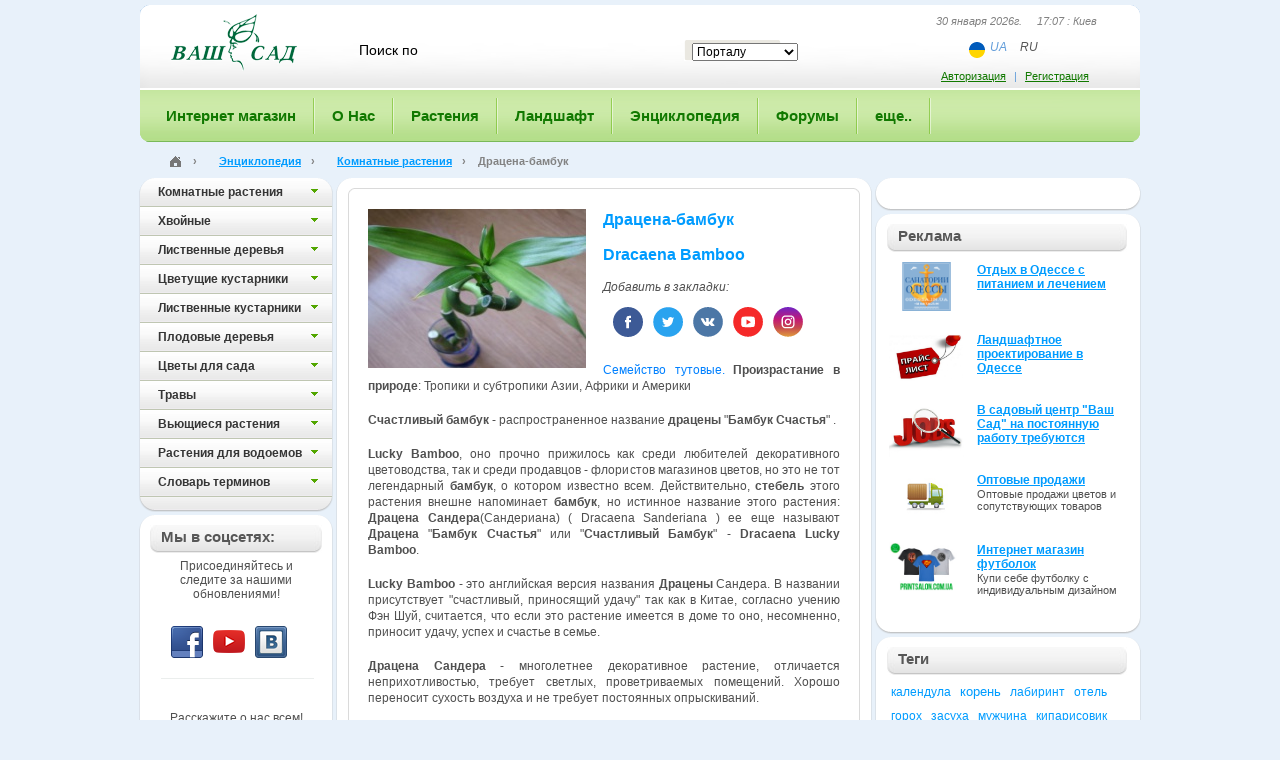

--- FILE ---
content_type: text/html; charset=UTF-8
request_url: https://www.vashsad.ua/encyclopedia-of-plants/indoor-plants/show/1921/
body_size: 14974
content:
<!DOCTYPE html PUBLIC "-//W3C//DTD XHTML 1.0 Strict//EN" "http://www.w3.org/TR/xhtml1/DTD/xhtml1-strict.dtd">
<html xmlns="http://www.w3.org/1999/xhtml">
    <head>
        <title>Драцена-бамбук (Dracaena Bamboo) - описание вида, фотографии, уход, содержание, пересадка, вредители, размножение - Драцена-бамбук на Ваш Сад</title>
        <base href="https://www.vashsad.ua/encyclopedia-of-plants/indoor-plants/show/1921/">
        <meta http-equiv="Content-Type" content="text/html; charset=utf-8" />
        <meta name="description" content="Драцена-бамбук (Dracaena Bamboo) - описание вида, фотографии, уход, содержание, пересадка, вредители, размножение - Драцена-бамбук на Ваш Сад" />
        <meta name="keywords" content="Dracaena, родина, цветет, бамбуков, почва, растение, температура, освещение, полив, удобрение, влажность воздуха, пересадка, размножение, драцена-бамбук " />
        <!-- Драцена-бамбук (Dracaena Bamboo) - описание вида, фотографии, уход, содержание, пересадка, вредители, размножение - Драцена-бамбук на Ваш Сад  -->
        <meta name="robots" content="all" />
        <meta name="revisit-after" content="1 days" />
        <meta name="author" content="Ваш Сад" />
        <meta name="publisher" content="vashsad https://www.vashsad.ua" />
        <meta name='yandex-verification' content='76e1f65c8f386668' />
		<meta name="viewport" content="width=device-width, initial-scale=1, user-scalable=no, maximum-scale=1">
        <link rel="stylesheet" href="/css/style.css" type="text/css" />
<link rel="stylesheet" href="/css/wysibb/theme/default/wbbtheme.css" type="text/css" />
<!--[if IE]>
<link rel="stylesheet" href="/css/ie.css" type="text/css" />
<![endif]-->
<!--[if lt IE 8]>
<link rel="stylesheet" type="text/css" href="/css/ie6.css" />
<![endif]-->
<link rel="icon" href="/favicon.ico" type="image/x-icon" />
        <script type="text/javascript" src="/js/js.js?ver=1.2"></script>
<script src="/js/jquery.tooltip.pack.js" type="text/javascript"></script>
<script type="text/javascript" src="https://apis.google.com/js/plusone.js"></script>
<script src="/js/cusel-mi.js" type="text/javascript"></script>
<script src="/js/jquery.wysibb-1.2.3.min.js" charset="utf-8"></script>
<script src='https://www.google.com/recaptcha/api.js'></script>
<script type='text/javascript' src='https://a.vashsad.ua/www/delivery/spcjs.php?id=1&amp;block=1&amp;blockcampaign=1'></script>
 
        <!-- Google tag (gtag.js) analytics -->
<script async src="https://www.googletagmanager.com/gtag/js?id=G-27WWFVEFDR"></script>
<script>
  window.dataLayer = window.dataLayer || [];
  function gtag(){dataLayer.push(arguments);}
  gtag('js', new Date());

  gtag('config', 'G-27WWFVEFDR');
</script> 
    </head>
    <body id="main_body" ng-app="vashsad">
        <!-- Google tag (gtag.js) google tag scrips  -->

    <div class="photo_list_item_popup" style="height:200px;display:none">
            <table><tr><td class="tl"><div></div></td><td class="t"><div></div></td><td class="tr"><div></div></td></tr><tr><td class="l"></td><td class="plip_content" id="plip_content"></td><td class="r"></td></tr><tr><td class="bl"><div></div></td><td class="bt"><div><div></div></div></td><td class="br"><div></div></td></tr></table></div>
        <div id="global">
            <div id="container">
                <div id="bg" style="display:none;z-index:10000"></div>
                
                <div id="header">
                    <div id="header1">
                        <div id="logo">
                            <a href="/"><img src="/images/logo.gif" width="144" height="57" alt="ВАШ САД" /></a>
                        </div>
                        <noindex>
	<form action="/search/" id="search" method="get">
	<fieldset>
	    <input class="search_text" id="word" name="word" value="Поиск по" onblur="javascript:if(this.value=='')this.value='Поиск по'" onfocus="javascript:if(this.value=='Поиск по')this.value=''" />
	    <input  type="hidden" id="forum_word" name="forum_word" value="" />
	    <div class="select_block">
					<select id="select_unit" name="select_unit">
							<option value="1">Порталу</option>
							<option value="2">Энциклопедии</option>
							<option value="3">Форуму</option>
					</select>
		</div>
	    	    <input type="submit" class="search_go" value="" onclick="post_search();return false;" />
	    <div class="cl"></div>
	    </fieldset>
	</form>
</noindex>
                        <div class="header_right">
                            <div class="now_date">30 января 2026г. &nbsp;&nbsp;&nbsp; 17:07 : Киев</div>
                            <ul class="lang lang-header ng-star-inserted">
    <li class="lang_item">
        <img alt="ua" src="/images/flag-ua.svg" class="ng-star-inserted" />
    </li>
    <li class="lang_item">
        
        <a href="https://www-vashsad-ua.translate.goog//encyclopedia-of-plants/indoor-plants/show/1921/?_x_tr_sl=ru&_x_tr_tl=uk&_x_tr_hl=ru&_x_tr_pto=wapp">UA</a>
    </li>
    <li class="lang_item">
        <span>RU</span>
        
    </li>
</ul>

                        </div>
                        <div class="auth_block">
	<div class="auth_link"><noindex><a rel="nofollow" href="#" onclick="return toggle();">Авторизация</a>   |   <a rel="nofollow" href="/registration/">Регистрация</a></noindex></div>     
	<form class="extra_auth" id="auth_popup">
		<fieldset>
			<div class="title"><div class="title1">
					<a href="#" class="close" onclick="return toggle()"></a>
					Авторизация
				</div></div>
			<div class="extra_auth_bg">
				<div class="extra_auth_content">
					<p>Если Вы не зарегистрированы, необходимо пройти <a href="/registration/">Регистрацию</a></p>
					<p id="wrong" style="color:red;display:none;font-weight:bold">Вы указали неправильный логин или пароль.</p>
					<div><input value=""  placeholder="Ваш логин или email"  id="login" name="login" /></div>
					<div><input value=""  placeholder="Ваш пароль"  id="passwd" name="passwd" type="password" /></div>
					<p><input type="checkbox"  id="remember" name="remember" /> <label for="remember">Запомнить</label></p>
					<input class="go" value="войти" type="submit" onclick="$('#wrong').hide();$('#load').show();$.post('/user/login/', { login: $('#login').val(), passwd: $('#passwd').val(), remember: $('#remember').attr('checked') }, log_callback);return false;" /> <a href="/user/forgot/">Забыли пароль?</a>
				</div>
			</div>
			<div class="extra_auth_bt"></div>
		</fieldset>
	</form>
</div>
<div class="jqmWindow" id="dialog">

	<a href="#" class="jqmClose">Закрыть</a>
	<hr>
	<b><font color="red">Неверный логин или пароль</font></b><br>
	Попробуйте ввести логин и пароль еще раз...
</div>
 
                    </div><div class="mobile-button"><span></span></div>
                    <div id="main_menu" class="">
<ul>
    <li class="first"><a href="http://www.shop.vashsad.ua/"><span>Интернет магазин</span></a>
    



    </li>
	
    
    <li><a href="https://www.vashsad.ua/about/company/"><span>О Нас</span></a>
    <div class="sub_menu">
	<div class="sub_menu_bg">
	<ul>
    
    
    <li class="first"><a href="/about/company/">О компании «Ваш сад»</a></li>
    
    
    
    <li><a href="/about/exhibition/">Наши выставки</a></li>
    
    
    
    <li><a href="/about/projects/">Выполненные проекты</a></li>
    
    
    
    
    <li><a href="/about/directions/">Чем мы занимаемся</a></li>
    
    
    
    <li><a href="/about/prices/">Наши цены</a></li>
    
    
    <li class="last" ><a href="/about/company/garden_centers/all/">Контакты</a></li>
    
	</ul>
	</div>
	<div class="sub_menu_bt"></div>
</div>


    
    </li>

	
    
    <li><a href="https://www.vashsad.ua/plants/"><span>Растения</span></a>
    <div class="sub_menu">
	<div class="sub_menu_bg">
	<ul>
    
    
    <li class="first"><a href="/plants/room_plants/">Комнатные растения</a></li>
    
    
    
    <li><a href="/plants/dendrolog/about/">Дендрология</a></li>
    
    
    
    
    <li><a href="/plants/interesting_plants/">Интересное о растениях</a></li>
    
    
    
    <li><a href="/plants/plants_against_influenza/">Растения и здоровье</a></li>
    
    
    <li class="last" ><a href="/plants/plants_business/about/">Растения и бизнес</a></li>
    
	</ul>
	</div>
	<div class="sub_menu_bt"></div>
</div>


    
    </li>

	
    
    <li><a href="https://www.vashsad.ua/landscape-design/"><span>Ландшафт</span></a>
    <div class="sub_menu">
	<div class="sub_menu_bg">
	<ul>
    
    
    <li class="first"><a href="/landscape-design/styles/about/">Стили</a></li>
    
    
    
    <li><a href="/landscape-design/architecture/about/">Ландшафтная архитектура</a></li>
    
    
    
    
    <li><a href="/landscape-design/landscape-creation/">Ландшафтное проектирование</a></li>
    
    
    <li><a href="/landscape-design/online/">Проектирование Online</a></li>
    
    
    
    <li><a href="/landscape-design/interesting_plants/articles/">Интересное о ландшафте</a></li>
    
    
    
    <li class="last" ><a href="/landscape-design/landscape_masters/about/">Мастера ландшафта</a></li>
    
	</ul>
	</div>
	<div class="sub_menu_bt"></div>
</div>


    
    </li>

	
    
    <li><a href="https://www.vashsad.ua/encyclopedia-of-plants/"><span>Энциклопедия</span></a>
    <div class="sub_menu">
	<div class="sub_menu_bg">
	<ul>
    
    <li class="first"><a href="/encyclopedia-of-plants/indoor-plants/">Комнатные растения</a></li>
    
    
    
    
    
    <li><a href="/encyclopedia-of-plants/coniferous/">Хвойные</a></li>
    
    
    
    <li><a href="/encyclopedia-of-plants/deciduous-trees/">Лиственные деревья</a></li>
    
    
    
    <li><a href="/encyclopedia-of-plants/flowering-shrubs/">Цветущие кустарники</a></li>
    
    
    
    <li><a href="/encyclopedia-of-plants/deciduous-shrubs/">Лиственные кустарники</a></li>
    
    
    
    <li><a href="/encyclopedia-of-plants/fruit-plants/">Плодовые деревья</a></li>
    
    
    
    <li><a href="/encyclopedia-of-plants/flower-garden/">Цветы для сада</a></li>
    
    
    
    <li><a href="/encyclopedia-of-plants/herbs/">Травы</a></li>
    
    
    
    <li><a href="/encyclopedia-of-plants/climber/">Вьющиеся растения</a></li>
    
    
    
    <li><a href="/encyclopedia-of-plants/plants_for_ponds/">Растения для водоемов</a></li>
    
    
    
    <li class="last" ><a href="/directory/glossary/">Словарь терминов</a></li>
	</ul>
	</div>
	<div class="sub_menu_bt"></div>
</div>


    
    </li>

	
    
    <li><a href="https://www.vashsad.ua/forum/"><span>Форумы</span></a>
    <div class="sub_menu">
	<div class="sub_menu_bg">
	<ul>
    
    
    
    <li class="first"><a href="http://www.vashsad.ua/forum/show/41/">Актуальные темы сезона</a></li>
    
    
    
    <li><a href="http://www.vashsad.ua/forum/show/13/">Всё о комнатных цветах</a></li>
    
    
    
    <li><a href="http://www.vashsad.ua/forum/show/22/">Всё о садовых растениях и цветах</a></li>
    
    
    
    <li><a href="http://www.vashsad.ua/forum/show/26/">Ландшафтная архитектура</a></li>
    
    
    
    <li><a href="http://www.vashsad.ua/forum/show/71/">Куплю/Продам</a></li>
    
    
    
    <li><a href="http://www.vashsad.ua/forum/show/11/">Разное</a></li>
    
    
    
    <li><a href="http://www.vashsad.ua/forum/show/1/">Ваш Сад</a></li>
    
    
    
    <li class="last" ><a href="http://www.vashsad.ua/forum/show/51/">Архив</a></li>
	</ul>
	</div>
	<div class="sub_menu_bt"></div>
</div>


    
    </li>

	
    
    <li class="last" ><a href="https://www.vashsad.ua/gallery/photos/"><span>еще..</span></a>
    <div class="sub_menu">
	<div class="sub_menu_bg">
	<ul>
    
    
    
    <li class="first"><a href="/gallery/photos/">Фото</a></li>
    
    
    
    <li><a href="/more/ekology/">Экология</a></li>
    
    
    
    <li><a href="/gallery/wallpapers/">Обои на рабочий стол</a></li>
    
    
    <li><a href="/more/reserves/">Заповедники</a></li>
    
    
    
    
    <li><a href="/gallery/screensavers/">Скринсейверы</a></li>
    
    
    <li><a href="/more/literature/">Литература</a></li>
    
    
    
    
    <li class="last" ><a href="/gallery/video/">Видео</a></li>
	</ul>
	</div>
	<div class="sub_menu_bt"></div>
</div>


    
    </li>

	
    
</ul>
</div> 

                </div>
                <!--/header-->
                <div class="path"><div class="path_l">
                    <div class="path_r"  xmlns:v="http://rdf.data-vocabulary.org/#">
                    <span typeof="v:Breadcrumb" >
                        <div class="home_img">
                            <a href="/" title="Главная" rel="v:url" property="v:title"><img src="/images/home.png" /></a>
                        </div>
                        ›
                    </span>
                    <span typeof="v:Breadcrumb">
        <a href="/encyclopedia-of-plants/" rel="v:url" property="v:title">Энциклопедия</a> ›
    </span>
    <span typeof="v:Breadcrumb">
        <a href="/encyclopedia-of-plants/indoor-plants/" rel="v:url" property="v:title">Комнатные растения</a> ›
    </span>
    <span>Драцена-бамбук </span>
                    </div>
                </div></div>
                
                <div id="main_content">
                    <div id="main_content_top">
                        <div id="main_content_bt">
                            
                            <div id="wrapper">
                                <div id="center_part">
                                    
<div class="frame big">
    <div class="frame_top">
        <div class="frame_tl"><div class="frame_tr"><div class="frame_bl"><div class="frame_br">
                        <div class="frame_content">
                            <div class="fleft_pic"> 
                                <img src="/i/encyclopedia/218_159/wBP1jtKr.jpg" width="218" height="159" alt="Драцена-бамбук " title="Драцена-бамбук " />
                                
                            </div>
                            <span class="link_local">
                                <h2>Драцена-бамбук </h2>
                                <h2>Dracaena Bamboo</h2>
                            </span>
                             <noindex>
                                <div class="bookmarks_header"><em>Добавить в закладки:</em></div>
                                 <div class="bookmarks_holder">
                                     <div class="social-links">
                                         <ul>
                                             <li>
                                                 <a href="https://www.facebook.com/sharer.php?u=https://www.vashsad.ua/encyclopedia-of-plants/indoor-plants/show/1921/&t=Драцена-бамбук " target="_blank">
                                                     <svg width="30px" height="30px" viewBox="0 0 109 109" version="1.1"
                                                          xmlns="http://www.w3.org/2000/svg"
                                                          xmlns:xlink="http://www.w3.org/1999/xlink">
                                                         <title>Facebook</title>
                                                         <g id="Page-1" stroke="none" stroke-width="1" fill="none"
                                                            fill-rule="evenodd">
                                                             <g id="Facebook" fill-rule="nonzero">
                                                                 <path d="M54.5,109 C24.36,109 0,84.64 0,54.5 C0,24.36 24.36,0 54.5,0 C84.64,0 109,24.36 109,54.5 C109,84.64 84.64,109 54.5,109 Z"
                                                                       id="Oval" fill="#3D5A96"></path>
                                                                 <path d="M58.19,76.86 L48.27,76.86 L48.27,55.74 L43.32,55.74 L43.32,47.61 L48.27,47.61 L48.27,42.72 C48.27,36.09 51.07,32.14 59.02,32.14 L65.63,32.14 L65.63,40.28 L61.5,40.28 C58.41,40.28 58.2,41.41 58.2,43.54 L58.19,47.61 L65.68,47.61 L64.8,55.74 L58.19,55.74 L58.19,76.86 L58.19,76.86 Z"
                                                                       fill="#FFFFFF"></path>
                                                             </g>
                                                         </g>
                                                     </svg>
                                                 </a>
                                             </li>
                                             <li>
                                                 <a href="https://twitter.com/share?url=https://www.vashsad.ua/encyclopedia-of-plants/indoor-plants/show/1921/&amp;text=Драцена-бамбук " target="_blank">
                                                     <svg width="30px" height="30px" viewBox="0 0 110 109" version="1.1"
                                                          xmlns="http://www.w3.org/2000/svg"
                                                          xmlns:xlink="http://www.w3.org/1999/xlink">
                                                         <title>Twitter</title>
                                                         <g id="Page-1" stroke="none" stroke-width="1" fill="none"
                                                            fill-rule="evenodd">
                                                             <g id="Twitter" fill-rule="nonzero">
                                                                 <path d="M55.4,109 C25.26,109 0.9,84.64 0.9,54.5 C0.9,24.36 25.26,0 55.4,0 C85.54,0 109.9,24.36 109.9,54.5 C109.9,84.64 85.54,109 55.4,109 Z"
                                                                       id="Oval" fill="#2AA3EF"></path>
                                                                 <path d="M77.76,40.63 C76.12,41.36 74.34,41.86 72.49,42.08 C74.38,40.94 75.84,39.15 76.52,37.01 C74.75,38.06 72.79,38.82 70.7,39.23 C69.02,37.45 66.64,36.33 64,36.33 C58.93,36.33 54.82,40.44 54.82,45.51 C54.82,46.23 54.91,46.93 55.06,47.6 C47.44,47.22 40.68,43.56 36.16,38.01 C35.36,39.37 34.91,40.94 34.91,42.63 C34.91,45.81 36.53,48.62 38.99,50.26 C37.49,50.21 36.07,49.8 34.84,49.11 C34.84,49.15 34.84,49.19 34.84,49.23 C34.84,53.67 38,57.38 42.2,58.22 C41.43,58.43 40.62,58.54 39.78,58.54 C39.19,58.54 38.62,58.49 38.06,58.38 C39.22,62.02 42.61,64.67 46.63,64.75 C43.49,67.21 39.53,68.67 35.23,68.67 C34.49,68.67 33.76,68.63 33.04,68.55 C37.1,71.15 41.92,72.67 47.11,72.67 C63.98,72.67 73.21,58.69 73.21,46.57 C73.21,46.17 73.2,45.78 73.18,45.38 C74.97,44.09 76.53,42.47 77.76,40.64 L77.76,40.63 L77.76,40.63 Z"
                                                                       fill="#FFFFFF"></path>
                                                             </g>
                                                         </g>
                                                     </svg>
                                                 </a>
                                             </li>

                                             <li>
                                                 <a href="https://vkontakte.ru/share.php?url=https://www.vashsad.ua/encyclopedia-of-plants/indoor-plants/show/1921/" target="_blank">
                                                     <svg width="30px" height="30px" viewBox="0 0 110 110" version="1.1"
                                                          xmlns="http://www.w3.org/2000/svg"
                                                          xmlns:xlink="http://www.w3.org/1999/xlink">
                                                         <title>VK</title>
                                                         <g id="Page-1" stroke="none" stroke-width="1" fill="none"
                                                            fill-rule="evenodd">
                                                             <g id="VK" fill-rule="nonzero">
                                                                 <path d="M55.1,109.06 C24.96,109.06 0.6,84.7 0.6,54.56 C0.6,24.42 24.96,0.06 55.1,0.06 C85.24,0.06 109.6,24.42 109.6,54.56 C109.6,84.7 85.24,109.06 55.1,109.06 Z"
                                                                       id="Oval" fill="#4C77A6"></path>
                                                                 <path d="M71.85,59.24 C73.51,60.92 75.28,62.5 76.77,64.35 C77.43,65.17 78.06,66.02 78.54,66.97 C79.22,68.33 78.6,69.82 77.42,69.9 L70.09,69.9 C68.2,70.06 66.7,69.28 65.43,67.94 C64.41,66.88 63.47,65.74 62.5,64.64 C62.1,64.19 61.68,63.77 61.18,63.43 C60.18,62.77 59.31,62.97 58.74,64.05 C58.16,65.14 58.02,66.35 57.97,67.57 C57.89,69.35 57.37,69.82 55.63,69.9 C51.93,70.08 48.41,69.5 45.15,67.57 C42.27,65.88 40.03,63.48 38.09,60.76 C34.3,55.48 31.41,49.67 28.8,43.7 C28.22,42.36 28.64,41.63 30.08,41.61 C32.48,41.56 34.87,41.56 37.26,41.6 C38.23,41.62 38.87,42.19 39.25,43.14 C40.54,46.42 42.13,49.54 44.11,52.43 C44.64,53.2 45.18,53.97 45.95,54.51 C46.8,55.11 47.45,54.91 47.85,53.94 C48.1,53.32 48.21,52.65 48.27,51.99 C48.46,49.71 48.48,47.43 48.15,45.16 C47.95,43.74 47.17,42.82 45.8,42.55 C45.1,42.42 45.2,42.15 45.54,41.74 C46.13,41.03 46.69,40.58 47.79,40.58 L56.07,40.58 C57.38,40.85 57.67,41.45 57.85,42.8 L57.85,52.29 C57.84,52.81 58.11,54.37 59.02,54.71 C59.75,54.96 60.24,54.36 60.68,53.88 C62.66,51.71 64.07,49.14 65.34,46.49 C65.9,45.32 66.38,44.11 66.85,42.9 C67.2,42 67.74,41.56 68.72,41.58 L76.69,41.58 C76.93,41.58 77.17,41.59 77.4,41.63 C78.74,41.86 79.11,42.46 78.69,43.81 C78.04,45.93 76.77,47.7 75.53,49.48 C74.2,51.37 72.77,53.2 71.46,55.11 C70.24,56.85 70.34,57.73 71.85,59.24 L71.85,59.24 Z"
                                                                       fill="#FFFFFF"></path>
                                                             </g>
                                                         </g>
                                                     </svg>
                                                 </a>
                                             </li>
                                             <li>
                                                 <a href="https://www.youtube.com/channel/UCaYHWgNpdDrhwjZVzxUBHUg" target="_blank">
                                                     <svg width="30px" height="30px" viewBox="0 0 110 110" version="1.1"
                                                          xmlns="http://www.w3.org/2000/svg"
                                                          xmlns:xlink="http://www.w3.org/1999/xlink">
                                                         <title>Youtube</title>
                                                         <g id="Page-1" stroke="none" stroke-width="1" fill="none" fill-rule="evenodd">
                                                             <g id="Youtube">
                                                                 <path d="M55.3,109 C25.16,109 0.8,84.64 0.8,54.5 C0.8,24.36 25.16,0 55.3,0 C85.44,0 109.8,24.36 109.8,54.5 C109.8,84.64 85.44,109 55.3,109 Z" id="Oval" fill="#F52929" fill-rule="nonzero"></path>
                                                                 <path d="M55.3,74.06 C55.17,74.06 42.16,73.97 38.21,73.53 C38,73.48 37.74,73.44 37.44,73.4 C36.16,73.22 34.21,72.94 32.66,71.13 C31.21,69.46 30.67,65.66 30.67,65.62 C30.66,65.57 30.15,61.11 30.15,56.64 L30.15,52.45 C30.15,47.98 30.66,43.43 30.67,43.38 C30.67,43.35 31.12,39.54 32.66,37.87 C34.47,35.84 36.55,35.66 37.54,35.57 L37.55,35.57 C37.6,35.57 37.65,35.56 37.69,35.56 C44.64,35.03 55.19,34.94 55.3,34.94 C55.41,34.94 65.97,35.03 72.91,35.56 C72.98,35.57 73.06,35.57 73.15,35.58 C74.21,35.66 76.18,35.82 77.94,37.87 C79.4,39.54 79.93,43.35 79.93,43.38 C79.94,43.43 80.45,47.98 80.45,52.45 L80.45,56.64 C80.45,61.02 79.94,65.57 79.93,65.62 C79.93,65.66 79.39,69.46 77.94,71.13 C76.13,73.16 74.05,73.34 73.06,73.43 L73.05,73.43 C73,73.43 72.95,73.44 72.91,73.44 C65.96,74.06 55.41,74.06 55.3,74.06 Z M49.23,45.52 L49.23,64.82 L65.71,55.39 L49.23,45.52 Z" fill="#FFFFFF"></path>
                                                             </g>
                                                         </g>
                                                     </svg>
                                                 </a>
                                             </li>
                                             <li>
                                                 <a href="https://www.instagram.com/vashsad.od/" target="_blank">
                                                     <svg width="30px" height="30px" viewBox="0 0 110 110" version="1.1"
                                                          xmlns="http://www.w3.org/2000/svg"
                                                          xmlns:xlink="http://www.w3.org/1999/xlink">
                                                         <title>Instagram</title>
                                                         <defs>
                                                             <linearGradient x1="50.333945%" y1="0%" x2="50%" y2="100.000917%" id="linearGradient-1">
                                                                 <stop stop-color="#7024C4" offset="0%"></stop>
                                                                 <stop stop-color="#C21975" offset="41.6%"></stop>
                                                                 <stop stop-color="#C74C4D" offset="70.2%"></stop>
                                                                 <stop stop-color="#E09B3D" offset="100%"></stop>
                                                             </linearGradient>
                                                         </defs>
                                                         <g id="Page-1" stroke="none" stroke-width="1" fill="none" fill-rule="evenodd">
                                                             <g id="Instagram">
                                                                 <path d="M55.2,109 C25.06,109 0.7,84.64 0.7,54.5 C0.7,24.36 25.06,0 55.2,0 C85.34,0 109.7,24.36 109.7,54.5 C109.7,84.64 85.34,109 55.2,109 Z" id="Oval" fill="url(#linearGradient-1)" fill-rule="nonzero"></path>
                                                                 <path d="M64.8,78.26 L45.6,78.26 C37.79,78.26 31.44,71.91 31.44,64.1 L31.44,44.9 C31.44,37.09 37.79,30.74 45.6,30.74 L64.8,30.74 C72.61,30.74 78.96,37.09 78.96,44.9 L78.96,64.1 C78.96,71.91 72.61,78.26 64.8,78.26 Z M45.6,35.52 C40.43,35.52 36.22,39.73 36.22,44.9 L36.22,64.1 C36.22,69.27 40.43,73.48 45.6,73.48 L64.8,73.48 C69.97,73.48 74.18,69.27 74.18,64.1 L74.18,44.9 C74.18,39.73 69.97,35.52 64.8,35.52 L45.6,35.52 Z M55.2,66.79 C48.42,66.79 42.91,61.28 42.91,54.5 C42.91,47.72 48.42,42.21 55.2,42.21 C61.98,42.21 67.49,47.72 67.49,54.5 C67.49,61.28 61.98,66.79 55.2,66.79 Z M55.2,46.99 C51.06,46.99 47.69,50.36 47.69,54.5 C47.69,58.64 51.06,62.01 55.2,62.01 C59.34,62.01 62.71,58.64 62.71,54.5 C62.71,50.36 59.34,46.99 55.2,46.99 Z M67.51,45.25 C65.89,45.25 64.57,43.93 64.57,42.3 C64.57,40.68 65.89,39.36 67.51,39.36 C69.14,39.36 70.46,40.68 70.46,42.3 C70.46,43.93 69.14,45.25 67.51,45.25 Z" fill="#FFFFFF"></path>
                                                             </g>
                                                         </g>
                                                     </svg>
                                                 </a>
                                             </li>
                                         </ul>
                                     </div>
                                </div>
                            </noindex>
                           <br />  
                            <p style="text-align: justify; "><font color="#0080FF">Семейство тутовые.</font>  <b>Произрастание в природе</b>: Тропики и субтропики Азии, Африки и Америки</p>
<p style="text-align: justify; "><strong>Счастливый бамбук</strong> - распространенное название <strong>драцены</strong> &quot;<strong>Бамбук Счастья</strong>&quot; .</p>
<p style="text-align: justify; "><strong>Lucky Bamboo</strong>, оно прочно прижилось как среди любителей декоративного цветоводства, так и среди продавцов - флористов магазинов цветов, но это не тот легендарный <strong>бамбук</strong>, о котором известно всем. Действительно, <strong>стебель</strong> этого растения внешне напоминает <strong>бамбук</strong>, но истинное название этого растения: <strong>Драцена Сандера</strong>(Сандериана) ( Dracaena Sanderiana ) ее еще называют <strong>Драцена</strong> &quot;<strong>Бамбук Счастья</strong>&quot; или &quot;<strong>Счастливый Бамбук</strong>&quot; - <strong>Dracaena Lucky Bamboo</strong>.</p>
<p style="text-align: justify; "><strong>Lucky Bamboo</strong> - это английская версия названия <strong>Драцены</strong> Сандера. В названии присутствует &quot;счастливый, приносящий удачу&quot; так как в Китае, согласно учению Фэн Шуй, считается, что если это растение имеется в доме то оно, несомненно, приносит удачу, успех и счастье в семье.</p>
<p style="text-align: justify; "><strong>Драцена Сандера</strong> - многолетнее декоративное растение, отличается неприхотливостью, требует светлых, проветриваемых помещений. Хорошо переносит сухость воздуха и не требует постоянных опрыскиваний.</p>
<p style="text-align: justify; "><strong>Драцену-бамбук</strong> можно выращивать в воде, но при таких условиях ей может не хватать части необходимых ей минералов, из-за этого ее <strong>листья</strong> со временем могут приобрести желтоватый оттенок, чтобы этого избежать, нужно добавлять в воду минеральные удобрения, прикормки для драцен.</p>
<p style="text-align: justify; ">Для посадки <strong>драцены-бамбук</strong> в грунт необходимо создать условия, обеспечивающие хороший дренаж жидкости. Поэтому нижняя часть грунта должна включать круглые или овальные камни, также можно использовать специальные декоративные камни, либо крупнозернистый песок. В качестве поверхностной части грунта можно использовать обычную землю для <strong>цветов</strong>, также можно добавить торф и гранулат. Самый простой вариант грунта для &quot;<strong>Лаки Бамбук</strong>&quot; - смесь обычного грунта для <strong>комнатных растений</strong> с песком в отношении 50 на 50 процентов.</p>
<p>&nbsp;</p>
                            </br> </br>
                            <table border=0 width="100%" cellpadding="5px" style="valign:top;">












                            </table> 
                            
                            
                            <div style="margin-top:7px"><a class="view">54387</a> <a href="/encyclopedia-of-plants/indoor-plants/show/1921/#comments" class="num_comment"> комментариев</a></div><br />
                        </div>
                    </div></div></div></div>
    </div>
</div>

<br/>
<h5>Комментарии:</h5>
<a name="comments"></a>
<script>
    function ShowComment(sub, pid){
    
        $('#comment_form').hide('fast', function () {
            var pos = sub.position();
//            alert (pos.top);
            $('#comment_form').css('top', pos.top);
            $('#comment_form').css('left', pos.left);
            $('#comment_form').show('fast');
            $('#pid').val(pid);
        });
    }
    
    function sendForm(){
        $('#req_').hide();
        $('#captcha_').hide();
        $('#load_').show();
        $.ajax({
            type: "POST",
            url: "/",
            data: "module=comments&action=addComment&name="+$('#name').val()+"&comment="+$('#comment').val()+"&captcha="+$('#captcha').val()+"&pid="+$('#pid').val()+"&data_bind_id="+$('#data_bind_id').val()+"&table_name="+$('#table_name').val()+"&table_id="+$('#table_id').val()+"",
            success: function(msg){
                $('#load_').hide(); 
                switch( msg ){
                    case 'req': $('#req_').show(); break;
//                    case 'captcha': $('#captcha_').show(); break;
                    case 'ok':{
                        $('#ok_').show();
                        $('#table').hide();
                        location.reload();
                    }
                }
            }
         });
    }
    
</script>
<div class="comment" style="margin:0px;padding:0px;position:absolute;margin-top:-22px;margin-left:200px"> 
   

</div>
  
<div class="comment"> 
<div class="comment">
Комментариев пока нет, Вы можете добавить свой комментарий. <br> Для этого вам необходимо <a href="/registration/" rel="nofollow">зарегистрироваться</a> либо <a href="#" onclick="toggle1($(this));return false;" rel="nofollow">авторизироваться</a>. <br><br>
</div>
 <div id="login_extra_form" class="">
 <div class="header_right" style="font-size: 10px;line-height: 15px; width:180px;position:static;">
<script>
<!--

    function toggle1(sub){
    $('#auth_popup1').hide('fast', function () {
       
            var pos = sub.position();
            $('#auth_popup1').css('top', pos.top);
            $('#auth_popup1').css('left', pos.left);
            $('#auth_popup1').show('fast');
         });    
        
    }


    function login(data){

        $('#load').hide();
        if(data == 'wrong')$('#wrong').css('visibility', 'visible'); 
            else if(data == 'loggedin') location.reload(); 
    }
    
     function login1(data){

        $('#load').hide();
           if(data == 'wrong')$('#wrong1').css('visibility', 'visible'); 
            else if(data == 'loggedin') location.reload(); 
    }
-->
</script>

<div  id="auth_popup1" style="display:none; position:absolute"> 

<div class="extra">
                        <fieldset>
                            <div class="title">
                                <a href="#" class="close" onclick="$('#auth_popup1').hide(); return false;"></a>
                                Авторизация
                            </div>
                              
                            <div class="extra2">
                                <div><input id="login1" type="text" value="логин" onblur="if(this.value=='')this.value='логин'" onfocus="if(this.value=='логин')this.value=''" /></div>
                                <div><input id="passwd1" type="password" value="пароль" onblur="if(this.value=='')this.value='пароль'" onfocus="if(this.value=='пароль')this.value=''" /></div>
                                <input class="sbm" value="вход" type="submit" onclick="$('#load').show();$.post('/user/login/', { login: $('#login1').val(), passwd: $('#passwd1').val(), remember: $('#remember').attr('checked') }, login1)"  />
                              </div> 
                                
                            
  </fieldset>
       <div id="wrong1" style="visibility: hidden; background:white; color:red;text-align:center"><b>Вы указали неправильный логин/пароль</b></div> 
</div>

</div>
 </div> 
 </div> 

</div> 
<div id="comment_form" class="comment_form" style="display:none;  position:absolute; z-index:50;"> 
<div class="answer">
                                <div class="extra">
                                    <div class="title"><div>
                                        <a href="#" onClick="$('#comment_form').hide('fast');return false;"   class="close"></a>
                                        Добавление комментария
                                    </div></div>
                                     
                                    
                                     
                                    <form name="c_frm" action="" method="post" id="c_frm">
                                    
                                    <div id="req_" style="display:none;color:red;margin-left:20px;padding-top:20px"><strong>Вы заполнили не все обязательные поля</strong><br /><br /></div>
                                    <div id="captcha_" style="display:none;color:red;margin-left:20px; padding-top:20px"><strong>Введенный графический ключ не совпадает</strong><br /><br /></div>
                                    <div id="ok_" style="display:none;margin-left:20px; padding-top:20px"><strong>Ваше сообщение добавлено</strong><br /><br /></div>
                                        <fieldset>
                                            <table>
                                                <tr>
                                                    <td align="right"><label for="input_name">Ваше имя:</label></td>
                                                    <td><div class="inp"><input type="text" value=" "  name="name" id="name" class="cinput" disabled="disabled" ></div></td>
                                                </tr>                                                
                                                <tr>
                                                    <td align="right"><label for="input_comment">Комментарий:</label></td>
                                                    <td><div class="textarea"><textarea name="comment"  rows="4" cols="10" class="carea" id="comment"  ></textarea></div></td>
                                                </tr>
                                                <tr>
                                                    <td></td>
                                                    <td><input type="button" name="send_comment" value="Отправить"  onclick="sendForm();return false;"  class="go"/> <i><a href="#" onClick="$('#comment_form').hide('fast');return false;">Отмена</a></i>
                                                    <input type="hidden" name="pid" id="pid" value="0">
                                                    <input type="hidden" name="data_bind_id" id="data_bind_id" value="1921">
                                                    <input type="hidden" name="table_name" id="table_name" value="enc_kinds">  
                                                    <input type="hidden" name="table_id" id="table_name" value="">  
                                                    <input type="hidden" name="send_comment" value="1">                                                 
                                                    
                                                    </td>
                                                </tr>
                                            </table>
                                            
                                        </fieldset>
                                    </form>
                                    <div class="extra_bt"></div>
                                </div>

                            </div>
                            </div> 

                                 </div>
                            </div>
                            <!--/center_part-->
                            <div id="left_part">
                                <ul class="left_menu1">  
    <li class="first"><a href="/encyclopedia-of-plants/indoor-plants/"><span>Комнатные растения</span></a>
    


    </li>
    <li><a href="/encyclopedia-of-plants/coniferous/"><span>Хвойные</span></a>
    

   
    </li>
    <li><a href="/encyclopedia-of-plants/deciduous-trees/"><span>Лиственные деревья</span></a>
    

   
    </li>
    <li><a href="/encyclopedia-of-plants/flowering-shrubs/"><span>Цветущие кустарники</span></a>
    

   
    </li>
    <li><a href="/encyclopedia-of-plants/deciduous-shrubs/"><span>Лиственные кустарники</span></a>
    

   
    </li>
    <li><a href="/encyclopedia-of-plants/fruit-plants/"><span>Плодовые деревья</span></a>
    

   
    </li>
    <li><a href="/encyclopedia-of-plants/flower-garden/"><span>Цветы для сада</span></a>
    

   
    </li>
    <li><a href="/encyclopedia-of-plants/herbs/"><span>Травы</span></a>
    

   
    </li>
    <li><a href="/encyclopedia-of-plants/climber/"><span>Вьющиеся растения</span></a>
    

   
    </li>
    <li><a href="/encyclopedia-of-plants/plants_for_ponds/"><span>Растения для водоемов</span></a>
    

   
    </li>
    <li><a href="/directory/glossary/"><span>Словарь терминов</span></a>
    

   
    </li>
	<li class="last" style="cursor: default;"><a style="cursor: default;"><span style="background:none;cursor: default;"></span></a></li>
</ul>
<div class="new_section"></div>

                                <div class="banners">
                                    <div id="fb-root"></div>
<script>(function(d, s, id) {
		var js, fjs = d.getElementsByTagName(s)[0];
		if (d.getElementById(id)) return;
		js = d.createElement(s); js.id = id;
		js.src = "//connect.facebook.net/ru_RU/all.js#xfbml=1";
		fjs.parentNode.insertBefore(js, fjs);
	}(document, 'script', 'facebook-jssdk'));</script>
<div class="title_solitary"><div><div>Мы в соцсетях:</div></div></div> 
<div class="b-social"> 
	<p>Присоединяйтесь  и следите за нашими обновлениями!</p>
	<div class="b-networks">
		<a class="url-fb" href="http://www.facebook.com/vashsad" target="_blank"></a>
		<a class="url-tube" href="https://www.youtube.com/channel/UCaYHWgNpdDrhwjZVzxUBHUg" target="_blank"></a>
		<a class="url-vk" href="http://vkontakte.ru/club8616369" target="_blank"></a>
		<del class="clr"></del>
	</div>
	<div class="fb-like" data-href="http://www.facebook.com/vashsad" data-send="false" data-layout="button_count" data-width="150" data-show-faces="true" data-font="arial"></div>
	<p>Расскажите о нас всем!</p>
</div>
                                    <div class="new_section"></div>
                                    <div class="title_solitary"><div><div>Новое на форуме</div></div></div>
			<div class="forum_r_block">
						<div class="forum_r">
							<div>
                                <a href="/user/profile/1494/" class="user_view"><small>Михалыч</small></a>
                                <div class="cl"></div>  
								<a href="/forum/posts/1083/7/#post131">Рододендроны и азалии</a>
							</div>
							В садових центрах ВАШ САД завжди гарний вибір сортових 
							<a href="/forum/posts/1083/7/#post131" class="more"></a>
                            <div class="cl"></div>
                            <div><i>Сегодня,  16:55</i></div>
						</div>
						<div class="forum_r">
							<div>
                                <a href="/user/profile/1494/" class="user_view"><small>Михалыч</small></a>
                                <div class="cl"></div>  
								<a href="/forum/posts/2218/29/#post577">Акции и скидки в Одессе</a>
							</div>
							

							<a href="/forum/posts/2218/29/#post577" class="more"></a>
                            <div class="cl"></div>
                            <div><i>Сегодня,  16:53</i></div>
						</div>
						<div class="forum_r">
							<div>
                                <a href="/user/profile/1494/" class="user_view"><small>Михалыч</small></a>
                                <div class="cl"></div>  
								<a href="/forum/posts/7940/95/#post1897">Полезная информация от СЦ 'Ваш сад'</a>
							</div>
							Розкіш Садових Рододендронів в Садових центрах ВАШ 
							<a href="/forum/posts/7940/95/#post1897" class="more"></a>
                            <div class="cl"></div>
                            <div><i>Сегодня,  16:52</i></div>
						</div>
						<div class="forum_r">
							<div>
                                <a href="/user/profile/1494/" class="user_view"><small>Михалыч</small></a>
                                <div class="cl"></div>  
								<a href="/forum/posts/525/33/#post656">Драцена (Dracaena)</a>
							</div>
							Інформація для любителів ДРАЦЕН:

							<a href="/forum/posts/525/33/#post656" class="more"></a>
                            <div class="cl"></div>
                            <div><i>28 января 2026,  00:21</i></div>
						</div>
						<div class="forum_r">
							<div>
                                <a href="/user/profile/1494/" class="user_view"><small>Михалыч</small></a>
                                <div class="cl"></div>  
								<a href="/forum/posts/7940/95/#post1896">Полезная информация от СЦ 'Ваш сад'</a>
							</div>
							

							<a href="/forum/posts/7940/95/#post1896" class="more"></a>
                            <div class="cl"></div>
                            <div><i>28 января 2026,  00:19</i></div>
						</div>
						<div class="all"><a href="/forum/">Все сообщения</a></div>
</div>
  
                                </div>
                            </div>
                            <!--/left_part-->
                            
                            <div id="right_part">
                            	<noindex>
    <!-- Revive Adserver Asynchronous JS Tag - Generated with Revive Adserver v5.0.5 -->
<ins data-revive-zoneid="4" data-revive-id="e5f318a14d8f0be637b0db2b13385961"></ins>
<script async src="//a.vashsad.ua/www/delivery/asyncjs.php"></script>
    <div class="banner_caption"></div>
</noindex>

  
                                  <noindex> 
<style>
.adv_main {padding: 10px 0 10px;}
.adv_img_fix {width:70px;}
.adv_img_holder {float: left; padding: 0 0 0 2px;}
.adv_text_holder {height: 70px; padding: 0 0 0 90px; }
.adv_text_holder h4 {font-size: 12px; font-weight: 700; padding: 1px 0 1px 0;} 
</style>
<!--[if lt IE 8]>
<style>
.adv_img_holder {float: left; padding: 0 0 0 2px; position:absolute;}
</style>
<![endif]-->

<div class="new_section"></div>
<div class="title_solitary">
  <div>
    <div>Реклама</div>
  </div>
</div> 
<div class="adv_main">
  <div class="adv_img_fix">
    <div class="adv_img_holder">
    <a href="http://www.odessa.in.ua/"><img id="i68" src="/i/adv/Санатории лого170-110.png" width="75" alt="Отдых в Одессе с питанием и лечением"></a>
    </div>
  </div>
  <div class="adv_text_holder">
    <h4><a href="http://www.odessa.in.ua/">Отдых в Одессе с питанием и лечением</a></h4>
    
  </div>

<script language="JavaScript" type="text/javascript">
<!--     
$("#i68").mouseover(function(){
  var offset = $(this).position()
  var dtop = offset.top - 120
  var dleft = offset.left - 10
  $(this).css({'left':offset.left, 'top':offset.top, 'position': 'absolute'})
  $(this).css({'z-index':'20'})  
  $(this).animate( { width:"170px", height:"110px", "top":"-=30", "left":"+=5" } , { queue: true, duration: 200 } )
})
$("#i68").mouseout(function(){
   $(this).animate( { width:"75px", height:"49px", "top":"+=30", "left":"-=5" } , { queue: true, duration: 200 } )
   $(this).css({'z-index':'10'})
})
//-->
</script>  
  <div class="adv_img_fix">
    <div class="adv_img_holder">
    <a href="http://www.vashsad.ua/about/projects/price/odessa/"><img id="i67" src="/i/adv/009.jpg" width="75" alt="Ландшафтное проектирование в Одессе"></a>
    </div>
  </div>
  <div class="adv_text_holder">
    <h4><a href="http://www.vashsad.ua/about/projects/price/odessa/">Ландшафтное проектирование в Одессе</a></h4>
    
  </div>

<script language="JavaScript" type="text/javascript">
<!--     
$("#i67").mouseover(function(){
  var offset = $(this).position()
  var dtop = offset.top - 120
  var dleft = offset.left - 10
  $(this).css({'left':offset.left, 'top':offset.top, 'position': 'absolute'})
  $(this).css({'z-index':'20'})  
  $(this).animate( { width:"170px", height:"110px", "top":"-=30", "left":"+=5" } , { queue: true, duration: 200 } )
})
$("#i67").mouseout(function(){
   $(this).animate( { width:"75px", height:"49px", "top":"+=30", "left":"-=5" } , { queue: true, duration: 200 } )
   $(this).css({'z-index':'10'})
})
//-->
</script>  
  <div class="adv_img_fix">
    <div class="adv_img_holder">
    <a href="http://www.vashsad.ua/about/company/jobs/"><img id="i50" src="/i/adv/Untitled-1_1.jpg" width="75" alt="В садовый центр "Ваш Сад" на постоянную работу требуются"></a>
    </div>
  </div>
  <div class="adv_text_holder">
    <h4><a href="http://www.vashsad.ua/about/company/jobs/">В садовый центр "Ваш Сад" на постоянную работу требуются</a></h4>
    
  </div>

<script language="JavaScript" type="text/javascript">
<!--     
$("#i50").mouseover(function(){
  var offset = $(this).position()
  var dtop = offset.top - 120
  var dleft = offset.left - 10
  $(this).css({'left':offset.left, 'top':offset.top, 'position': 'absolute'})
  $(this).css({'z-index':'20'})  
  $(this).animate( { width:"170px", height:"110px", "top":"-=30", "left":"+=5" } , { queue: true, duration: 200 } )
})
$("#i50").mouseout(function(){
   $(this).animate( { width:"75px", height:"49px", "top":"+=30", "left":"-=5" } , { queue: true, duration: 200 } )
   $(this).css({'z-index':'10'})
})
//-->
</script>  
  <div class="adv_img_fix">
    <div class="adv_img_holder">
    <a href="/about/company/garden_center/sale/"><img id="i4" src="/i/adv/car_1.jpg" width="75" alt="Оптовые продажи"></a>
    </div>
  </div>
  <div class="adv_text_holder">
    <h4><a href="/about/company/garden_center/sale/">Оптовые продажи</a></h4>
    Оптовые продажи цветов и сопутствующих товаров
  </div>

<script language="JavaScript" type="text/javascript">
<!--     
$("#i4").mouseover(function(){
  var offset = $(this).position()
  var dtop = offset.top - 120
  var dleft = offset.left - 10
  $(this).css({'left':offset.left, 'top':offset.top, 'position': 'absolute'})
  $(this).css({'z-index':'20'})  
  $(this).animate( { width:"170px", height:"110px", "top":"-=30", "left":"+=5" } , { queue: true, duration: 200 } )
})
$("#i4").mouseout(function(){
   $(this).animate( { width:"75px", height:"49px", "top":"+=30", "left":"-=5" } , { queue: true, duration: 200 } )
   $(this).css({'z-index':'10'})
})
//-->
</script>  
  <div class="adv_img_fix">
    <div class="adv_img_holder">
    <a href="http://www.printsalon.com.ua/#3037 "><img id="i65" src="/i/adv/170x110.jpg" width="75" alt="Интернет магазин футболок"></a>
    </div>
  </div>
  <div class="adv_text_holder">
    <h4><a href="http://www.printsalon.com.ua/#3037 ">Интернет магазин футболок</a></h4>
    Купи себе футболку с индивидуальным дизайном
  </div>

<script language="JavaScript" type="text/javascript">
<!--     
$("#i65").mouseover(function(){
  var offset = $(this).position()
  var dtop = offset.top - 120
  var dleft = offset.left - 10
  $(this).css({'left':offset.left, 'top':offset.top, 'position': 'absolute'})
  $(this).css({'z-index':'20'})  
  $(this).animate( { width:"170px", height:"110px", "top":"-=30", "left":"+=5" } , { queue: true, duration: 200 } )
})
$("#i65").mouseout(function(){
   $(this).animate( { width:"75px", height:"49px", "top":"+=30", "left":"-=5" } , { queue: true, duration: 200 } )
   $(this).css({'z-index':'10'})
})
//-->
</script>  
</div>
   </noindex> 

                                <div class="new_section"></div>
                                

  
                                <div class="title_solitary">
	<div><div>Теги </div></div>
</div>
<div class="tags_block">
	<div id="tags_list">
	<font style="font-size:12px !important;"><a href="/tags/1133/kalendula/">календула</a></font>&nbsp;   
	<font style="font-size:13px !important;"><a href="/tags/754/koren/">корень</a></font>&nbsp;   
	<font style="font-size:12px !important;"><a href="/tags/534/labirint/">лабиринт</a></font>&nbsp;   
	<font style="font-size:12px !important;"><a href="/tags/681/otel/">отель</a></font>&nbsp;   
	<font style="font-size:12px !important;"><a href="/tags/1103/goroh/">горох</a></font>&nbsp;   
	<font style="font-size:12px !important;"><a href="/tags/70/zasuha/">засуха</a></font>&nbsp;   
	<font style="font-size:12px !important;"><a href="/tags/581/mugchina/">мужчина</a></font>&nbsp;   
	<font style="font-size:12px !important;"><a href="/tags/1025/kiparisovik/">кипарисовик</a></font>&nbsp;   
	<font style="font-size:12px !important;"><a href="/tags/724/elki/">елки</a></font>&nbsp;   
	<font style="font-size:12px !important;"><a href="/tags/1087/maskirovka/">маскировка</a></font>&nbsp;   
	<font style="font-size:12px !important;"><a href="/tags/742/indiya/">Индия</a></font>&nbsp;   
	<font style="font-size:12px !important;"><a href="/tags/165/den/">День</a></font>&nbsp;   
	<font style="font-size:12px !important;"><a href="/tags/1184/puansettiya/">пуансеттия</a></font>&nbsp;   
	<font style="font-size:12px !important;"><a href="/tags/250/ryabina/">Рябина</a></font>&nbsp;   
	<font style="font-size:12px !important;"><a href="/tags/494/ptitsi/">птицы</a></font>&nbsp;   
	<font style="font-size:12px !important;"><a href="/tags/1031/gorechavka/">горечавка</a></font>&nbsp;   
	<font style="font-size:12px !important;"><a href="/tags/303/ostrov-gigayahta/">остров-гигаяхта</a></font>&nbsp;   
	<font style="font-size:12px !important;"><a href="/tags/355/listyazubi/">листьязубы</a></font>&nbsp;   
	<font style="font-size:12px !important;"><a href="/tags/35/givoe-iskopaemoe/">«Живое ископаемое»</a></font>&nbsp;   
	<font style="font-size:12px !important;"><a href="/tags/327/konkursan/">конкурсан</a></font>&nbsp;   
	<font style="font-size:12px !important;"><a href="/tags/659/razmnogenie/">размножение</a></font>&nbsp;   
	<font style="font-size:12px !important;"><a href="/tags/1131/raboti/">работы</a></font>&nbsp;   
	<font style="font-size:12px !important;"><a href="/tags/745/veter/">ветер</a></font>&nbsp;   
	<font style="font-size:13px !important;"><a href="/tags/923/lukovichnie/">луковичные</a></font>&nbsp;   
	<font style="font-size:12px !important;"><a href="/tags/525/produkt/">продукт</a></font>&nbsp;   
	<font style="font-size:12px !important;"><a href="/tags/874/zemnovodnie/">земноводные</a></font>&nbsp;   
	<font style="font-size:13px !important;"><a href="/tags/154/piltsa/">пыльца</a></font>&nbsp;   
	<font style="font-size:12px !important;"><a href="/tags/184/immunitet/">иммунитет</a></font>&nbsp;   
	<font style="font-size:12px !important;"><a href="/tags/475/kislota/">кислота</a></font>&nbsp;   
	<font style="font-size:12px !important;"><a href="/tags/438/eliksir/">эликсир</a></font>&nbsp;   
	<font style="font-size:12px !important;"><a href="/tags/859/gruppa/">группа</a></font>&nbsp;   
	<font style="font-size:12px !important;"><a href="/tags/40/lyudi/">люди</a></font>&nbsp;   
	<font style="font-size:12px !important;"><a href="/tags/877/triton/">тритон</a></font>&nbsp;   
	<font style="font-size:12px !important;"><a href="/tags/688/son/">сон</a></font>&nbsp;   
	<font style="font-size:12px !important;"><a href="/tags/936/gibrid/">гибрид</a></font>&nbsp;   
	<font style="font-size:12px !important;"><a href="/tags/248/kontsept/">концепт</a></font>&nbsp;   
	<font style="font-size:12px !important;"><a href="/tags/298/energetika/">энергетика</a></font>&nbsp;   
	<font style="font-size:12px !important;"><a href="/tags/338/tribuna/">трибуна</a></font>&nbsp;   
	<font style="font-size:13px !important;"><a href="/tags/855/proekt/">проект</a></font>&nbsp;   
	<font style="font-size:12px !important;"><a href="/tags/546/zashchitnik/">защитник</a></font>&nbsp;   
	</div>
	<div class="cl"></div>            
	<span id="more_tags_place"></span><img src="/images/dots16.gif" height="5px" width="16px" alt="еще теги..." class="loadding" id="ajax_tags_loadding"/><a href="#" id="more_tags" rev="15" rel="" title="еще теги..."><strong>еще&nbsp;теги...</strong></a>   
</div>
                  

 

                                <div class="new_section"></div>      
                                
  
                                
  
                            </div>
                            <!--/right_part-->
                            <div class="cl"></div>
                        </div>
                    </div>
                </div>
                <!--/main_content-->
                
                <div id="footer">
                    <div id="counter"></div>
                    <div id="footer_menu">	
                        <a href="https://www.vashsad.ua/about_site/">О портале</a>
                        <a href="https://www.vashsad.ua/advertising/">Реклама на портале</a>
                        <a href="https://www.vashsad.ua/contacts/">Обратная связь</a>
                        <a href="https://www.vashsad.ua/about/company/garden_centers/all/">Контакты</a>
                        <a href="https://www.vashsad.ua/confidentiality/">Конфиденциальность</a>
                    </div>
                    <div class="copy">Ваш Сад &copy; 2009 - 2026. Все права защищены</div>
                    <div id="made">
                    </div>
                </div>
                <ul id="footer_menu1">
                       <li><a href="http://www.shop.vashsad.ua/">Интернет магазин</a>
    

   
   </li>
   <li><a href="/about/company/">О Нас</a>
    	<ul>
	
    <li class="first"><a href="/about/company/">О компании «Ваш сад»</a></li>
	
	
    <li><a href="/about/exhibition/">Наши выставки</a></li>
	
	
    <li><a href="/about/projects/">Выполненные проекты</a></li>
	
	
    <li><a href="/about/directions/">Чем мы занимаемся</a></li>
	
	
    <li><a href="/about/prices/">Наши цены</a></li>
	
	
    <li class="last" ><a href="/about/company/garden_centers/all/">Контакты</a></li>
	
	</ul>


   
   </li>
   <li><a href="/plants/">Растения</a>
    	<ul>
	
    <li class="first"><a href="/plants/room_plants/">Комнатные растения</a></li>
	
	
    <li><a href="/plants/dendrolog/about/">Дендрология</a></li>
	
	
    <li><a href="/plants/interesting_plants/">Интересное о растениях</a></li>
	
	
    <li><a href="/plants/plants_against_influenza/">Растения и здоровье</a></li>
	
	
    <li class="last" ><a href="/plants/plants_business/about/">Растения и бизнес</a></li>
	
	</ul>


   
   </li>
   <li><a href="/landscape-design/">Ландшафт</a>
    	<ul>
	
    <li class="first"><a href="/landscape-design/styles/about/">Стили</a></li>
	
	
    <li><a href="/landscape-design/architecture/about/">Ландшафтная архитектура</a></li>
	
	
    <li><a href="/landscape-design/landscape-creation/">Ландшафтное проектирование</a></li>
	
	
    <li><a href="/landscape-design/online/">Проектирование Online</a></li>
	
	
    <li><a href="/landscape-design/interesting_plants/articles/">Интересное о ландшафте</a></li>
	
	
    <li><a href="/landscape-design/landscape_masters/about/">Мастера ландшафта</a></li>
	
	</ul>


   
   </li>
   <li><a href="/encyclopedia-of-plants/">Энциклопедия</a>
    	<ul>
    <li class="first"><a href="/encyclopedia-of-plants/indoor-plants/">Комнатные растения</a></li>
	
	
	
    <li><a href="/encyclopedia-of-plants/coniferous/">Хвойные</a></li>
	
	
    <li><a href="/encyclopedia-of-plants/deciduous-trees/">Лиственные деревья</a></li>
	
	
    <li><a href="/encyclopedia-of-plants/flowering-shrubs/">Цветущие кустарники</a></li>
	
	
    <li><a href="/encyclopedia-of-plants/deciduous-shrubs/">Лиственные кустарники</a></li>
	
	
    <li><a href="/encyclopedia-of-plants/fruit-plants/">Плодовые деревья</a></li>
	
	
    <li><a href="/encyclopedia-of-plants/flower-garden/">Цветы для сада</a></li>
	
	
    <li><a href="/encyclopedia-of-plants/herbs/">Травы</a></li>
	
	
    <li><a href="/encyclopedia-of-plants/climber/">Вьющиеся растения</a></li>
	
	
    <li><a href="/encyclopedia-of-plants/plants_for_ponds/">Растения для водоемов</a></li>
	
	
    <li><a href="/directory/glossary/">Словарь терминов</a></li>
	
	</ul>


 
   </li>
   <li><a href="/forum/">Форумы</a>
    	<ul>
	
    <li class="first"><a href="http://www.vashsad.ua/forum/show/41/">Актуальные темы сезона</a></li>
	
	
    <li><a href="http://www.vashsad.ua/forum/show/13/">Всё о комнатных цветах</a></li>
	
	
    <li><a href="http://www.vashsad.ua/forum/show/22/">Всё о садовых растениях и цветах</a></li>
	
	
    <li><a href="http://www.vashsad.ua/forum/show/26/">Ландшафтная архитектура</a></li>
	
	
    <li><a href="http://www.vashsad.ua/forum/show/71/">Куплю/Продам</a></li>
	
	
    <li><a href="http://www.vashsad.ua/forum/show/11/">Разное</a></li>
	
	
    <li><a href="http://www.vashsad.ua/forum/show/1/">Ваш Сад</a></li>
	
	
    <li class="last" ><a href="http://www.vashsad.ua/forum/show/51/">Архив</a></li>
	
	</ul>


   
   </li>
   <li><a href="/gallery/photos/">еще..</a>
    	<ul>
	
    <li class="first"><a href="/gallery/photos/">Фото</a></li>
	
	
    <li><a href="/more/ekology/">Экология</a></li>
	
	
    <li><a href="/gallery/wallpapers/">Обои на рабочий стол</a></li>
	
	
    <li><a href="/more/reserves/">Заповедники</a></li>
	
	
    <li><a href="/gallery/screensavers/">Скринсейверы</a></li>
	
	
    <li><a href="/more/literature/">Литература</a></li>
	
	
    <li><a href="/gallery/video/">Видео</a></li>
	
	</ul>


   
   </li>
 
                </ul>
                <div class="cl"></div>
                <!--/footer-->
            </div>
        </div>
              
        <div id="bot" style="position:absolute"></div>
        <script src="/js/app/app.min.js"></script>
        
            


    </body>
</html>
